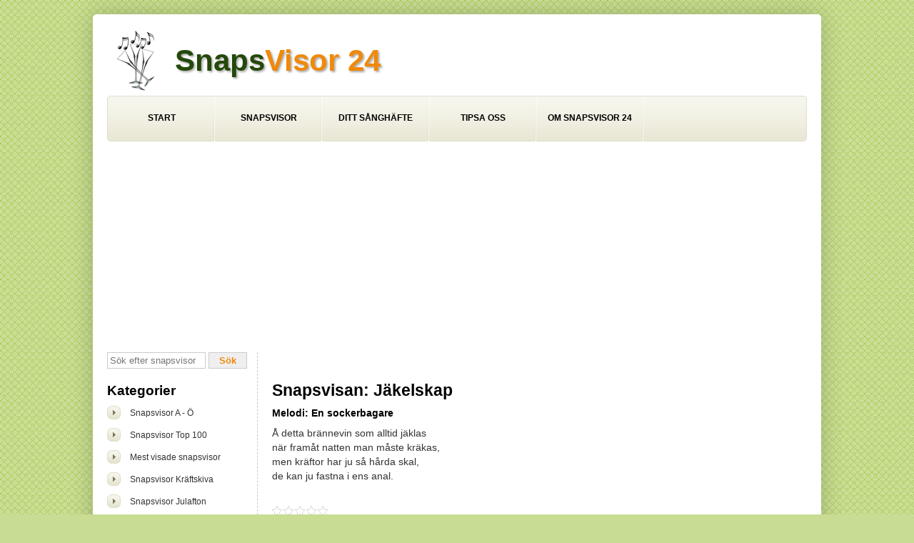

--- FILE ---
content_type: text/html; charset=UTF-8
request_url: https://snapsvisor24.se/jakelskap/
body_size: 6563
content:
<!DOCTYPE html>
<html lang="en-US">
<head>
<meta charset="UTF-8" />
<meta name="viewport" content="width=1020" />

<title>Snapsvisor 24 | Jäkelskap</title>
<link href='http://fonts.googleapis.com/css?family=Open+Sans:400,600,300' rel='stylesheet' type='text/css'>
<link rel="stylesheet" href="https://snapsvisor24.se/wp-content/cache/minify/91c17.css" media="all" />

<link rel="pingback" href="https://snapsvisor24.se/xmlrpc.php" />
<!-- <script type="text/javascript" src="https://snapsvisor24.se/wp-content/themes/snaps/js/jquery.js"></script> -->

<meta name='robots' content='max-image-preview:large' />
	<style>img:is([sizes="auto" i], [sizes^="auto," i]) { contain-intrinsic-size: 3000px 1500px }</style>
	<link rel="alternate" type="application/rss+xml" title="Snapsvisor 24 &raquo; Jäkelskap Comments Feed" href="https://snapsvisor24.se/jakelskap/feed/" />
<script type="text/javascript">
/* <![CDATA[ */
window._wpemojiSettings = {"baseUrl":"https:\/\/s.w.org\/images\/core\/emoji\/16.0.1\/72x72\/","ext":".png","svgUrl":"https:\/\/s.w.org\/images\/core\/emoji\/16.0.1\/svg\/","svgExt":".svg","source":{"concatemoji":"https:\/\/snapsvisor24.se\/wp-includes\/js\/wp-emoji-release.min.js?ver=45f8d69db075b3140abe6091ad59f3e7"}};
/*! This file is auto-generated */
!function(s,n){var o,i,e;function c(e){try{var t={supportTests:e,timestamp:(new Date).valueOf()};sessionStorage.setItem(o,JSON.stringify(t))}catch(e){}}function p(e,t,n){e.clearRect(0,0,e.canvas.width,e.canvas.height),e.fillText(t,0,0);var t=new Uint32Array(e.getImageData(0,0,e.canvas.width,e.canvas.height).data),a=(e.clearRect(0,0,e.canvas.width,e.canvas.height),e.fillText(n,0,0),new Uint32Array(e.getImageData(0,0,e.canvas.width,e.canvas.height).data));return t.every(function(e,t){return e===a[t]})}function u(e,t){e.clearRect(0,0,e.canvas.width,e.canvas.height),e.fillText(t,0,0);for(var n=e.getImageData(16,16,1,1),a=0;a<n.data.length;a++)if(0!==n.data[a])return!1;return!0}function f(e,t,n,a){switch(t){case"flag":return n(e,"\ud83c\udff3\ufe0f\u200d\u26a7\ufe0f","\ud83c\udff3\ufe0f\u200b\u26a7\ufe0f")?!1:!n(e,"\ud83c\udde8\ud83c\uddf6","\ud83c\udde8\u200b\ud83c\uddf6")&&!n(e,"\ud83c\udff4\udb40\udc67\udb40\udc62\udb40\udc65\udb40\udc6e\udb40\udc67\udb40\udc7f","\ud83c\udff4\u200b\udb40\udc67\u200b\udb40\udc62\u200b\udb40\udc65\u200b\udb40\udc6e\u200b\udb40\udc67\u200b\udb40\udc7f");case"emoji":return!a(e,"\ud83e\udedf")}return!1}function g(e,t,n,a){var r="undefined"!=typeof WorkerGlobalScope&&self instanceof WorkerGlobalScope?new OffscreenCanvas(300,150):s.createElement("canvas"),o=r.getContext("2d",{willReadFrequently:!0}),i=(o.textBaseline="top",o.font="600 32px Arial",{});return e.forEach(function(e){i[e]=t(o,e,n,a)}),i}function t(e){var t=s.createElement("script");t.src=e,t.defer=!0,s.head.appendChild(t)}"undefined"!=typeof Promise&&(o="wpEmojiSettingsSupports",i=["flag","emoji"],n.supports={everything:!0,everythingExceptFlag:!0},e=new Promise(function(e){s.addEventListener("DOMContentLoaded",e,{once:!0})}),new Promise(function(t){var n=function(){try{var e=JSON.parse(sessionStorage.getItem(o));if("object"==typeof e&&"number"==typeof e.timestamp&&(new Date).valueOf()<e.timestamp+604800&&"object"==typeof e.supportTests)return e.supportTests}catch(e){}return null}();if(!n){if("undefined"!=typeof Worker&&"undefined"!=typeof OffscreenCanvas&&"undefined"!=typeof URL&&URL.createObjectURL&&"undefined"!=typeof Blob)try{var e="postMessage("+g.toString()+"("+[JSON.stringify(i),f.toString(),p.toString(),u.toString()].join(",")+"));",a=new Blob([e],{type:"text/javascript"}),r=new Worker(URL.createObjectURL(a),{name:"wpTestEmojiSupports"});return void(r.onmessage=function(e){c(n=e.data),r.terminate(),t(n)})}catch(e){}c(n=g(i,f,p,u))}t(n)}).then(function(e){for(var t in e)n.supports[t]=e[t],n.supports.everything=n.supports.everything&&n.supports[t],"flag"!==t&&(n.supports.everythingExceptFlag=n.supports.everythingExceptFlag&&n.supports[t]);n.supports.everythingExceptFlag=n.supports.everythingExceptFlag&&!n.supports.flag,n.DOMReady=!1,n.readyCallback=function(){n.DOMReady=!0}}).then(function(){return e}).then(function(){var e;n.supports.everything||(n.readyCallback(),(e=n.source||{}).concatemoji?t(e.concatemoji):e.wpemoji&&e.twemoji&&(t(e.twemoji),t(e.wpemoji)))}))}((window,document),window._wpemojiSettings);
/* ]]> */
</script>
		
	<style id='wp-emoji-styles-inline-css' type='text/css'>

	img.wp-smiley, img.emoji {
		display: inline !important;
		border: none !important;
		box-shadow: none !important;
		height: 1em !important;
		width: 1em !important;
		margin: 0 0.07em !important;
		vertical-align: -0.1em !important;
		background: none !important;
		padding: 0 !important;
	}
</style>
<link rel="stylesheet" href="https://snapsvisor24.se/wp-content/cache/minify/a5ff7.css" media="all" />

<style id='classic-theme-styles-inline-css' type='text/css'>
/*! This file is auto-generated */
.wp-block-button__link{color:#fff;background-color:#32373c;border-radius:9999px;box-shadow:none;text-decoration:none;padding:calc(.667em + 2px) calc(1.333em + 2px);font-size:1.125em}.wp-block-file__button{background:#32373c;color:#fff;text-decoration:none}
</style>
<style id='global-styles-inline-css' type='text/css'>
:root{--wp--preset--aspect-ratio--square: 1;--wp--preset--aspect-ratio--4-3: 4/3;--wp--preset--aspect-ratio--3-4: 3/4;--wp--preset--aspect-ratio--3-2: 3/2;--wp--preset--aspect-ratio--2-3: 2/3;--wp--preset--aspect-ratio--16-9: 16/9;--wp--preset--aspect-ratio--9-16: 9/16;--wp--preset--color--black: #000000;--wp--preset--color--cyan-bluish-gray: #abb8c3;--wp--preset--color--white: #ffffff;--wp--preset--color--pale-pink: #f78da7;--wp--preset--color--vivid-red: #cf2e2e;--wp--preset--color--luminous-vivid-orange: #ff6900;--wp--preset--color--luminous-vivid-amber: #fcb900;--wp--preset--color--light-green-cyan: #7bdcb5;--wp--preset--color--vivid-green-cyan: #00d084;--wp--preset--color--pale-cyan-blue: #8ed1fc;--wp--preset--color--vivid-cyan-blue: #0693e3;--wp--preset--color--vivid-purple: #9b51e0;--wp--preset--gradient--vivid-cyan-blue-to-vivid-purple: linear-gradient(135deg,rgba(6,147,227,1) 0%,rgb(155,81,224) 100%);--wp--preset--gradient--light-green-cyan-to-vivid-green-cyan: linear-gradient(135deg,rgb(122,220,180) 0%,rgb(0,208,130) 100%);--wp--preset--gradient--luminous-vivid-amber-to-luminous-vivid-orange: linear-gradient(135deg,rgba(252,185,0,1) 0%,rgba(255,105,0,1) 100%);--wp--preset--gradient--luminous-vivid-orange-to-vivid-red: linear-gradient(135deg,rgba(255,105,0,1) 0%,rgb(207,46,46) 100%);--wp--preset--gradient--very-light-gray-to-cyan-bluish-gray: linear-gradient(135deg,rgb(238,238,238) 0%,rgb(169,184,195) 100%);--wp--preset--gradient--cool-to-warm-spectrum: linear-gradient(135deg,rgb(74,234,220) 0%,rgb(151,120,209) 20%,rgb(207,42,186) 40%,rgb(238,44,130) 60%,rgb(251,105,98) 80%,rgb(254,248,76) 100%);--wp--preset--gradient--blush-light-purple: linear-gradient(135deg,rgb(255,206,236) 0%,rgb(152,150,240) 100%);--wp--preset--gradient--blush-bordeaux: linear-gradient(135deg,rgb(254,205,165) 0%,rgb(254,45,45) 50%,rgb(107,0,62) 100%);--wp--preset--gradient--luminous-dusk: linear-gradient(135deg,rgb(255,203,112) 0%,rgb(199,81,192) 50%,rgb(65,88,208) 100%);--wp--preset--gradient--pale-ocean: linear-gradient(135deg,rgb(255,245,203) 0%,rgb(182,227,212) 50%,rgb(51,167,181) 100%);--wp--preset--gradient--electric-grass: linear-gradient(135deg,rgb(202,248,128) 0%,rgb(113,206,126) 100%);--wp--preset--gradient--midnight: linear-gradient(135deg,rgb(2,3,129) 0%,rgb(40,116,252) 100%);--wp--preset--font-size--small: 13px;--wp--preset--font-size--medium: 20px;--wp--preset--font-size--large: 36px;--wp--preset--font-size--x-large: 42px;--wp--preset--spacing--20: 0.44rem;--wp--preset--spacing--30: 0.67rem;--wp--preset--spacing--40: 1rem;--wp--preset--spacing--50: 1.5rem;--wp--preset--spacing--60: 2.25rem;--wp--preset--spacing--70: 3.38rem;--wp--preset--spacing--80: 5.06rem;--wp--preset--shadow--natural: 6px 6px 9px rgba(0, 0, 0, 0.2);--wp--preset--shadow--deep: 12px 12px 50px rgba(0, 0, 0, 0.4);--wp--preset--shadow--sharp: 6px 6px 0px rgba(0, 0, 0, 0.2);--wp--preset--shadow--outlined: 6px 6px 0px -3px rgba(255, 255, 255, 1), 6px 6px rgba(0, 0, 0, 1);--wp--preset--shadow--crisp: 6px 6px 0px rgba(0, 0, 0, 1);}:where(.is-layout-flex){gap: 0.5em;}:where(.is-layout-grid){gap: 0.5em;}body .is-layout-flex{display: flex;}.is-layout-flex{flex-wrap: wrap;align-items: center;}.is-layout-flex > :is(*, div){margin: 0;}body .is-layout-grid{display: grid;}.is-layout-grid > :is(*, div){margin: 0;}:where(.wp-block-columns.is-layout-flex){gap: 2em;}:where(.wp-block-columns.is-layout-grid){gap: 2em;}:where(.wp-block-post-template.is-layout-flex){gap: 1.25em;}:where(.wp-block-post-template.is-layout-grid){gap: 1.25em;}.has-black-color{color: var(--wp--preset--color--black) !important;}.has-cyan-bluish-gray-color{color: var(--wp--preset--color--cyan-bluish-gray) !important;}.has-white-color{color: var(--wp--preset--color--white) !important;}.has-pale-pink-color{color: var(--wp--preset--color--pale-pink) !important;}.has-vivid-red-color{color: var(--wp--preset--color--vivid-red) !important;}.has-luminous-vivid-orange-color{color: var(--wp--preset--color--luminous-vivid-orange) !important;}.has-luminous-vivid-amber-color{color: var(--wp--preset--color--luminous-vivid-amber) !important;}.has-light-green-cyan-color{color: var(--wp--preset--color--light-green-cyan) !important;}.has-vivid-green-cyan-color{color: var(--wp--preset--color--vivid-green-cyan) !important;}.has-pale-cyan-blue-color{color: var(--wp--preset--color--pale-cyan-blue) !important;}.has-vivid-cyan-blue-color{color: var(--wp--preset--color--vivid-cyan-blue) !important;}.has-vivid-purple-color{color: var(--wp--preset--color--vivid-purple) !important;}.has-black-background-color{background-color: var(--wp--preset--color--black) !important;}.has-cyan-bluish-gray-background-color{background-color: var(--wp--preset--color--cyan-bluish-gray) !important;}.has-white-background-color{background-color: var(--wp--preset--color--white) !important;}.has-pale-pink-background-color{background-color: var(--wp--preset--color--pale-pink) !important;}.has-vivid-red-background-color{background-color: var(--wp--preset--color--vivid-red) !important;}.has-luminous-vivid-orange-background-color{background-color: var(--wp--preset--color--luminous-vivid-orange) !important;}.has-luminous-vivid-amber-background-color{background-color: var(--wp--preset--color--luminous-vivid-amber) !important;}.has-light-green-cyan-background-color{background-color: var(--wp--preset--color--light-green-cyan) !important;}.has-vivid-green-cyan-background-color{background-color: var(--wp--preset--color--vivid-green-cyan) !important;}.has-pale-cyan-blue-background-color{background-color: var(--wp--preset--color--pale-cyan-blue) !important;}.has-vivid-cyan-blue-background-color{background-color: var(--wp--preset--color--vivid-cyan-blue) !important;}.has-vivid-purple-background-color{background-color: var(--wp--preset--color--vivid-purple) !important;}.has-black-border-color{border-color: var(--wp--preset--color--black) !important;}.has-cyan-bluish-gray-border-color{border-color: var(--wp--preset--color--cyan-bluish-gray) !important;}.has-white-border-color{border-color: var(--wp--preset--color--white) !important;}.has-pale-pink-border-color{border-color: var(--wp--preset--color--pale-pink) !important;}.has-vivid-red-border-color{border-color: var(--wp--preset--color--vivid-red) !important;}.has-luminous-vivid-orange-border-color{border-color: var(--wp--preset--color--luminous-vivid-orange) !important;}.has-luminous-vivid-amber-border-color{border-color: var(--wp--preset--color--luminous-vivid-amber) !important;}.has-light-green-cyan-border-color{border-color: var(--wp--preset--color--light-green-cyan) !important;}.has-vivid-green-cyan-border-color{border-color: var(--wp--preset--color--vivid-green-cyan) !important;}.has-pale-cyan-blue-border-color{border-color: var(--wp--preset--color--pale-cyan-blue) !important;}.has-vivid-cyan-blue-border-color{border-color: var(--wp--preset--color--vivid-cyan-blue) !important;}.has-vivid-purple-border-color{border-color: var(--wp--preset--color--vivid-purple) !important;}.has-vivid-cyan-blue-to-vivid-purple-gradient-background{background: var(--wp--preset--gradient--vivid-cyan-blue-to-vivid-purple) !important;}.has-light-green-cyan-to-vivid-green-cyan-gradient-background{background: var(--wp--preset--gradient--light-green-cyan-to-vivid-green-cyan) !important;}.has-luminous-vivid-amber-to-luminous-vivid-orange-gradient-background{background: var(--wp--preset--gradient--luminous-vivid-amber-to-luminous-vivid-orange) !important;}.has-luminous-vivid-orange-to-vivid-red-gradient-background{background: var(--wp--preset--gradient--luminous-vivid-orange-to-vivid-red) !important;}.has-very-light-gray-to-cyan-bluish-gray-gradient-background{background: var(--wp--preset--gradient--very-light-gray-to-cyan-bluish-gray) !important;}.has-cool-to-warm-spectrum-gradient-background{background: var(--wp--preset--gradient--cool-to-warm-spectrum) !important;}.has-blush-light-purple-gradient-background{background: var(--wp--preset--gradient--blush-light-purple) !important;}.has-blush-bordeaux-gradient-background{background: var(--wp--preset--gradient--blush-bordeaux) !important;}.has-luminous-dusk-gradient-background{background: var(--wp--preset--gradient--luminous-dusk) !important;}.has-pale-ocean-gradient-background{background: var(--wp--preset--gradient--pale-ocean) !important;}.has-electric-grass-gradient-background{background: var(--wp--preset--gradient--electric-grass) !important;}.has-midnight-gradient-background{background: var(--wp--preset--gradient--midnight) !important;}.has-small-font-size{font-size: var(--wp--preset--font-size--small) !important;}.has-medium-font-size{font-size: var(--wp--preset--font-size--medium) !important;}.has-large-font-size{font-size: var(--wp--preset--font-size--large) !important;}.has-x-large-font-size{font-size: var(--wp--preset--font-size--x-large) !important;}
:where(.wp-block-post-template.is-layout-flex){gap: 1.25em;}:where(.wp-block-post-template.is-layout-grid){gap: 1.25em;}
:where(.wp-block-columns.is-layout-flex){gap: 2em;}:where(.wp-block-columns.is-layout-grid){gap: 2em;}
:root :where(.wp-block-pullquote){font-size: 1.5em;line-height: 1.6;}
</style>
<link rel="stylesheet" href="https://snapsvisor24.se/wp-content/cache/minify/a43e2.css" media="all" />



<link rel="https://api.w.org/" href="https://snapsvisor24.se/wp-json/" /><link rel="alternate" title="JSON" type="application/json" href="https://snapsvisor24.se/wp-json/wp/v2/posts/2040" /><link rel="EditURI" type="application/rsd+xml" title="RSD" href="https://snapsvisor24.se/xmlrpc.php?rsd" />

<link rel="canonical" href="https://snapsvisor24.se/jakelskap/" />
<link rel='shortlink' href='https://snapsvisor24.se/?p=2040' />
<link rel="alternate" title="oEmbed (JSON)" type="application/json+oembed" href="https://snapsvisor24.se/wp-json/oembed/1.0/embed?url=https%3A%2F%2Fsnapsvisor24.se%2Fjakelskap%2F" />
<link rel="alternate" title="oEmbed (XML)" type="text/xml+oembed" href="https://snapsvisor24.se/wp-json/oembed/1.0/embed?url=https%3A%2F%2Fsnapsvisor24.se%2Fjakelskap%2F&#038;format=xml" />
<script src="https://snapsvisor24.se/wp-content/cache/minify/818c0.js"></script>


<!-- WordPress Most Popular --><script type="text/javascript">/* <![CDATA[ */ jQuery.post("https://snapsvisor24.se/wp-admin/admin-ajax.php", { action: "wmp_update", id: 2040, token: "884cc5588a" }); /* ]]> */</script><!-- /WordPress Most Popular --><style type="text/css">.recentcomments a{display:inline !important;padding:0 !important;margin:0 !important;}</style>
<script>
  (function(i,s,o,g,r,a,m){i['GoogleAnalyticsObject']=r;i[r]=i[r]||function(){
  (i[r].q=i[r].q||[]).push(arguments)},i[r].l=1*new Date();a=s.createElement(o),
  m=s.getElementsByTagName(o)[0];a.async=1;a.src=g;m.parentNode.insertBefore(a,m)
  })(window,document,'script','//www.google-analytics.com/analytics.js','ga');

  ga('create', 'UA-60931-15', 'auto');
  ga('send', 'pageview');

</script>
</head>
<body>
		<div id="main-wrapper">
		<h1 id="main-header"><a href="https://snapsvisor24.se" title="Till startsidan för Snapsvisor 24"><span class="orange">Snaps</span><span class="green">Visor 24</span></a></h1>
		<div class="menu-main-menu-container"><ul id="menu-main-menu" class="menu"><li id="menu-item-13" class="menu-item menu-item-type-post_type menu-item-object-page menu-item-home menu-item-13"><a href="https://snapsvisor24.se/">Start</a></li>
<li id="menu-item-31" class="menu-item menu-item-type-taxonomy menu-item-object-category current-post-ancestor current-menu-parent current-post-parent menu-item-31"><a href="https://snapsvisor24.se/snapsvisa/snapsvisor/">Snapsvisor</a></li>
<li id="menu-item-57" class="menu-item menu-item-type-post_type menu-item-object-page menu-item-57"><a href="https://snapsvisor24.se/ditt-sanghafte/">Ditt Sånghäfte</a></li>
<li id="menu-item-48" class="menu-item menu-item-type-post_type menu-item-object-page menu-item-48"><a href="https://snapsvisor24.se/tipsa-oss/">Tipsa Oss</a></li>
<li id="menu-item-11" class="menu-item menu-item-type-post_type menu-item-object-page menu-item-11"><a href="https://snapsvisor24.se/om-snapsvisor-24/">Om Snapsvisor 24</a></li>
</ul></div>
	<div class="googleads">

<script async src="//pagead2.googlesyndication.com/pagead/js/adsbygoogle.js"></script>
<!-- snapsvisor responsive -->
<ins class="adsbygoogle"
     style="display:block"
     data-ad-client="ca-pub-3080183977915488"
     data-ad-slot="1463675446"
     data-ad-format="rectangle"></ins>
<script>
(adsbygoogle = window.adsbygoogle || []).push({});
</script>










	</div>


	

	<!-- Om det är startsidan lägg till widgetsar -->



	














	<!-- Om det är en kategori... Visa meny och vissa widgets -->





	




	<!-- Om det är en singel sida bara en snapsvisa -->

	
		<div id="left-sidebar">

			<form role="search" method="get" id="searchform" action="https://snapsvisor24.se/">
    <div>
        <input type="text" value="" name="s" id="s" placeholder="Sök efter snapsvisor"/>
        <input type="submit" id="searchsubmit" value="Sök" />
    </div>
</form>
<h4>Kategorier</h4>

<ul class="lists">

	<li><a title="Lista snapsvisor A till Ö" href="http://snapsvisor24.se/snapsvisa/snapsvisor/">Snapsvisor A - Ö</a></li>

	<li><a title="Lista snapsvisor top 100" href="http://snapsvisor24.se/top100/">Snapsvisor Top 100</a></li>

	<li><a title="Lista de mest besökta snapsvisorna" href="http://snapsvisor24.se/mest-visade/">Mest visade snapsvisor</a></li>

	<li><a title="Snapsvisor till kräftorna" href="http://snapsvisor24.se/snapsvisa/kraftskiva/">Snapsvisor Kräftskiva</a></li>

	<li><a title="Snapsvisor till julafton" href="http://snapsvisor24.se/snapsvisa/julafton/">Snapsvisor Julafton</a></li>

	<li><a title="Snapsvisor till midsommar" href="http://snapsvisor24.se/snapsvisa/midsommar/">Snapsvisor Midsommar</a></li>
</ul>

<div class="widgets"><h5 class="widgettitle">Top 10 Visade Snapsvisor</h5><ul class="wp-most-popular">
			<li class="post-437posttype-poststatus-publishformat-standardhentrycategory-snapsvisor">
				<a href="https://snapsvisor24.se/feta-fransyskor/" title="Feta fransyskor">
					Feta fransyskor
				(25260)</a>
			</li>
		
			<li class="post-1879posttype-poststatus-publishformat-standardhentrycategory-snapsvisor">
				<a href="https://snapsvisor24.se/bamses-festvisa/" title="Bamses festvisa">
					Bamses festvisa
				(21708)</a>
			</li>
		
			<li class="post-800posttype-poststatus-publishformat-standardhentrycategory-snapsvisor">
				<a href="https://snapsvisor24.se/jag-var-full-en-gang/" title="Jag var full en gång">
					Jag var full en gång
				(18062)</a>
			</li>
		
			<li class="post-1575posttype-poststatus-publishformat-standardhentrycategory-snapsvisor">
				<a href="https://snapsvisor24.se/svara-ord/" title="Svåra ord">
					Svåra ord
				(15346)</a>
			</li>
		
			<li class="post-867posttype-poststatus-publishformat-standardhentrycategory-snapsvisor">
				<a href="https://snapsvisor24.se/katten-den-har-fyra-ben/" title="Katten den har fyra ben">
					Katten den har fyra ben
				(13983)</a>
			</li>
		
			<li class="post-360posttype-poststatus-publishformat-standardhentrycategory-snapsvisor">
				<a href="https://snapsvisor24.se/ekorrn-satt-i-tallen/" title="Ekorrn satt i tallen">
					Ekorrn satt i tallen
				(13830)</a>
			</li>
		
			<li class="post-268posttype-poststatus-publishformat-standardhentrycategory-snapsvisor">
				<a href="https://snapsvisor24.se/de-som-ar-nyktra/" title="De som är nyktra">
					De som är nyktra
				(13565)</a>
			</li>
		
			<li class="post-407posttype-poststatus-publishformat-standardhentrycategory-snapsvisor">
				<a href="https://snapsvisor24.se/en-varmlandspojk/" title="En värmlandspojk">
					En värmlandspojk
				(13077)</a>
			</li>
		
			<li class="post-618posttype-poststatus-publishformat-standardhentrycategory-snapsvisor">
				<a href="https://snapsvisor24.se/hej-bonna-pojkar/" title="Hej bonna pojkar">
					Hej bonna pojkar
				(12129)</a>
			</li>
		
			<li class="post-1427posttype-poststatus-publishformat-standardhentrycategory-snapsvisor">
				<a href="https://snapsvisor24.se/siffervisan/" title="Siffervisan">
					Siffervisan
				(12113)</a>
			</li>
		</ul></div>
		</div>

		<div id="main-single">



			<div class="ad-wide">			<div class="textwidget"></div>
		</div>


			
					


					<h3>Snapsvisan: Jäkelskap</h3>



					<h5>Melodi: En sockerbagare</h5>

					<p>Å detta brännevin som alltid jäklas<br />
när framåt natten man måste kräkas,<br />
men kräftor har ju så hårda skal,<br />
de kan ju fastna i ens anal.</p>


<div class="kk-star-ratings kksr-auto kksr-align-left kksr-valign-bottom"
    data-payload='{&quot;align&quot;:&quot;left&quot;,&quot;id&quot;:&quot;2040&quot;,&quot;slug&quot;:&quot;default&quot;,&quot;valign&quot;:&quot;bottom&quot;,&quot;ignore&quot;:&quot;&quot;,&quot;reference&quot;:&quot;auto&quot;,&quot;class&quot;:&quot;&quot;,&quot;count&quot;:&quot;0&quot;,&quot;legendonly&quot;:&quot;&quot;,&quot;readonly&quot;:&quot;&quot;,&quot;score&quot;:&quot;0&quot;,&quot;starsonly&quot;:&quot;&quot;,&quot;best&quot;:&quot;5&quot;,&quot;gap&quot;:&quot;2&quot;,&quot;greet&quot;:&quot;&quot;,&quot;legend&quot;:&quot;0\/5 - (0 röster)&quot;,&quot;size&quot;:&quot;14&quot;,&quot;title&quot;:&quot;Jäkelskap&quot;,&quot;width&quot;:&quot;0&quot;,&quot;_legend&quot;:&quot;{score}\/{best} - ({count} röster)&quot;,&quot;font_factor&quot;:&quot;1.25&quot;}'>
            
<div class="kksr-stars">
    
<div class="kksr-stars-inactive">
            <div class="kksr-star" data-star="1" style="padding-right: 2px">
            

<div class="kksr-icon" style="width: 14px; height: 14px;"></div>
        </div>
            <div class="kksr-star" data-star="2" style="padding-right: 2px">
            

<div class="kksr-icon" style="width: 14px; height: 14px;"></div>
        </div>
            <div class="kksr-star" data-star="3" style="padding-right: 2px">
            

<div class="kksr-icon" style="width: 14px; height: 14px;"></div>
        </div>
            <div class="kksr-star" data-star="4" style="padding-right: 2px">
            

<div class="kksr-icon" style="width: 14px; height: 14px;"></div>
        </div>
            <div class="kksr-star" data-star="5" style="padding-right: 2px">
            

<div class="kksr-icon" style="width: 14px; height: 14px;"></div>
        </div>
    </div>
    
<div class="kksr-stars-active" style="width: 0px;">
            <div class="kksr-star" style="padding-right: 2px">
            

<div class="kksr-icon" style="width: 14px; height: 14px;"></div>
        </div>
            <div class="kksr-star" style="padding-right: 2px">
            

<div class="kksr-icon" style="width: 14px; height: 14px;"></div>
        </div>
            <div class="kksr-star" style="padding-right: 2px">
            

<div class="kksr-icon" style="width: 14px; height: 14px;"></div>
        </div>
            <div class="kksr-star" style="padding-right: 2px">
            

<div class="kksr-icon" style="width: 14px; height: 14px;"></div>
        </div>
            <div class="kksr-star" style="padding-right: 2px">
            

<div class="kksr-icon" style="width: 14px; height: 14px;"></div>
        </div>
    </div>
</div>
                

<div class="kksr-legend" style="font-size: 11.2px;">
            <span class="kksr-muted"></span>
    </div>
    </div>

					<a class="addsong" title="Lägg till snapsvisan i ditt sånghäfte" href="http://snapsvisor24.se/ditt-sanghafte/?addsong=2040">&raquo; Lägg till denna snapsvisa i sånghäftet</a><br clear="both">


<script async src="//pagead2.googlesyndication.com/pagead/js/adsbygoogle.js"></script>
<!-- snapsvisor responsive -->
<ins class="adsbygoogle"
     style="display:block"
     data-ad-client="ca-pub-3080183977915488"
     data-ad-slot="1463675446"
     data-ad-format="rectangle"></ins>
<script>
(adsbygoogle = window.adsbygoogle || []).push({});
</script>



				<div class="clear"></div>

				
				
			</div>

		

		<div class="clear"></div>

	


	
		<div id="footer-wrapper">
			<p>Copyright &copy; Snapsvisor 24</p>
		</div>
	</div>
	<script type="speculationrules">
{"prefetch":[{"source":"document","where":{"and":[{"href_matches":"\/*"},{"not":{"href_matches":["\/wp-*.php","\/wp-admin\/*","\/wp-content\/uploads\/*","\/wp-content\/*","\/wp-content\/plugins\/*","\/wp-content\/themes\/snaps\/*","\/*\\?(.+)"]}},{"not":{"selector_matches":"a[rel~=\"nofollow\"]"}},{"not":{"selector_matches":".no-prefetch, .no-prefetch a"}}]},"eagerness":"conservative"}]}
</script>
<script type="text/javascript" id="kk-star-ratings-js-extra">
/* <![CDATA[ */
var kk_star_ratings = {"action":"kk-star-ratings","endpoint":"https:\/\/snapsvisor24.se\/wp-admin\/admin-ajax.php","nonce":"154c875f04"};
/* ]]> */
</script>
<script src="https://snapsvisor24.se/wp-content/cache/minify/e0eff.js"></script>

</body>
</html>
<!--
Performance optimized by W3 Total Cache. Learn more: https://www.boldgrid.com/w3-total-cache/?utm_source=w3tc&utm_medium=footer_comment&utm_campaign=free_plugin

Page Caching using Disk: Enhanced (SSL caching disabled) 
Minified using Disk

Served from: snapsvisor24.se @ 2026-01-23 05:13:04 by W3 Total Cache
-->

--- FILE ---
content_type: text/html; charset=utf-8
request_url: https://www.google.com/recaptcha/api2/aframe
body_size: 265
content:
<!DOCTYPE HTML><html><head><meta http-equiv="content-type" content="text/html; charset=UTF-8"></head><body><script nonce="v9DhUNu06K8J1us0-so2Nw">/** Anti-fraud and anti-abuse applications only. See google.com/recaptcha */ try{var clients={'sodar':'https://pagead2.googlesyndication.com/pagead/sodar?'};window.addEventListener("message",function(a){try{if(a.source===window.parent){var b=JSON.parse(a.data);var c=clients[b['id']];if(c){var d=document.createElement('img');d.src=c+b['params']+'&rc='+(localStorage.getItem("rc::a")?sessionStorage.getItem("rc::b"):"");window.document.body.appendChild(d);sessionStorage.setItem("rc::e",parseInt(sessionStorage.getItem("rc::e")||0)+1);localStorage.setItem("rc::h",'1769145186501');}}}catch(b){}});window.parent.postMessage("_grecaptcha_ready", "*");}catch(b){}</script></body></html>

--- FILE ---
content_type: text/css
request_url: https://snapsvisor24.se/wp-content/cache/minify/91c17.css
body_size: 1377
content:
*{padding:0px;margin:0px;border:none}body{background-color:#c8dc94;background-image:url("/wp-content/themes/snaps/imgs/bg-body.gif");font-family:Arial,Helvetica,sans-serif}h2{font-family:'Open Sans',sans-serif;color:#000;font-size:28px;font-weight:300;margin-bottom:10px}h3{font-family:'Open Sans',sans-serif;color:#000;font-size:23px;margin-bottom:10px}h4{font-family:'Open Sans',sans-serif;color:#000;font-size:19px;margin-bottom:10px}h5{font-family:'Open Sans',sans-serif;color:#000;font-size:14px;margin-bottom:10px}p{font-family:Arial,Helvetica,sans-serif;font-size:14px;color:#333;line-height:20px;margin-bottom:8px}#main-wrapper{background-color:#fff;box-shadow:0 0px 32px rgba(0,0,0,0.22);border-radius:5px;width:980px;margin:20px
auto;padding:20px}#left-sidebar{width:200px;padding-right:10px;margin-right:10px;border-right:1px dashed #ccc;float:left}#main{position:relative;width:526px;float:left;padding-left:10px}#main-single{position:relative;width:730px;float:left;padding-left:10px}#right-sidebar{width:200px;padding-left:10px;margin-left:10px;border-left:1px dashed #ccc;float:left}#main-header
a{display:inline-block;font-size:42px;font-family:"Segoe Print",Verdana,Arial,Helvetica,Sans-serif;text-shadow:2px 2px 3px #aaa;padding-left:25px;text-decoration:none}#main-header{padding-left:70px;background:url(/wp-content/themes/snaps/imgs/snapsvisor.png);background-repeat:no-repeat;height:89px;line-height:89px}.menu-main-menu-container{position:relative;display:block;padding:0px;z-index:2;height:63px;background:url(/wp-content/themes/snaps/imgs/bg-menu.gif) 0 bottom repeat-x #f7f6ee;border-top:1px solid #dfdecc;border-left:1px solid #dfdecc;border-right:1px solid #dfdecc;border-radius:5px 5px 5px 5px;margin-top:5px;margin-bottom:10px;text-transform:uppercase}.menu-main-menu-container ul
li{background:url(/wp-content/themes/snaps/imgs/menu-separator.gif) 100% 0px repeat-y;padding:0
2px 0 0px;display:block;float:left;text-align:center;position:relative;width:150px;margin:0;padding:0;height:63px}.menu-main-menu-container ul li
a{display:block;font-weight:bold;text-decoration:none;padding:23px
0px 23px 0px;color:#000;font-size:12px}.menu-main-menu-container ul li a:hover{color:#fff;background-color:#f08a0a}.menu-main-menu-container ul li.current_page_item
a{color:#fff;background-color:#f08a0a}.widgets ul li, .lists
li{vertical-align:top;list-style-type:none;font-size:12px;line-height:20px;color:#333;background:url(/wp-content/themes/snaps/imgs/list-marker.png) 0 0px no-repeat;padding:0
0 0 32px;margin:0
0 11px 0}.widgets ul li a, .lists li
a{color:#333;text-decoration:none;line-height:20px;text-decoration:none}.widgets ul li a:hover, .lists li a:hover{text-decoration:underline}#searchform
input#s{padding:3px;border:1px
solid #ccc;width:130px}#searchform
input#searchsubmit{width:54px;border:1px
solid #ccc;font-weight:bold;color:#f08a0a;padding:3px}#searchform{margin-bottom:20px}.result-table{width:100%}.result-table td, .result-table
th{text-align:left;padding:4px;font-family:Arial,Helvetica,sans-serif;font-size:14px;color:#333}.result-table td
a{color:#333;text-decoration:none}.result-table td a:hover{color:#444;text-decoration:underline}.result-table
th{color:#333}.result-table tr:nth-child(even){background-color:#eee}.pagination{clear:both;padding:20px
0;position:relative;font-size:11px;line-height:13px}.pagination span, .pagination
a{display:block;float:left;margin:2px
2px 2px 0;padding:6px
9px 5px 9px;text-decoration:none;width:auto;color:#333;background:#eee}.pagination a:hover{background:#ccc}.pagination
.current{padding:6px
9px 5px 9px;background:#f08a0a;color:#fff}.green{color:#f0890a}.orange{color:#24490a}.clear{clear:both}#first-page-widget{padding-top:20px;margin-top:20px;border-top:1px dotted #ccc}#footer-wrapper{padding-top:10px;margin-top:30px;border-top:1px dotted #ccc}#footer-wrapper
p{font-style:italic}.divider-3{width:284px;padding:10px;border:1px
solid #ccc;border-radius:5px;float:left;margin-right:21px}.divider-3.nomargin{margin-right:0px}.ad-wide{padding-top:20px;padding-bottom:20px;text-align:center}.ad-wide-notop{padding-top:0px;padding-bottom:20px;text-align:center}.add-high{text-align:center}#cntctfrm_contact_form{width:500px}#cntctfrm_contact_form input[type=text],  #cntctfrm_contact_form
textarea{padding:3px;border:1px
solid #ccc;width:130px;margin-bottom:10px}#cntctfrm_contact_form
label{font-family:Arial,Helvetica,sans-serif;font-size:14px;color:#333;line-height:20px;margin-bottom:8px;font-weight:bold}#cntctfrm_contact_form input[type=submit]{border:1px
solid #ccc;font-weight:bold;color:#f08a0a;padding:3px}.song-div .kk-star-ratings{display:none}.song-div{margin-top:10px;padding-top:10px;border-top:1px solid #ccc;text-align:left;max-width:610px;margin:auto}.addsong{font-family:Arial,Helvetica,sans-serif;font-size:14px;color:#333;line-height:20px;margin-bottom:8px;float:right;text-decoration:none}.addsong:hover{text-decoration:underline}.print{font-family:Arial,Helvetica,sans-serif;font-size:14px;color:#333;line-height:20px;margin-bottom:8px;font-weight:bold;text-decoration:none}.center{text-align:center}.googleads{padding-bottom:5px;text-align:center}.alignnone{margin:5px
20px 20px 0}.aligncenter,div.aligncenter{display:block;margin:5px
auto 5px auto}.alignright{float:right;margin:5px
0 20px 20px}.alignleft{float:left;margin:5px
20px 20px 0}.aligncenter{display:block;margin:5px
auto 5px auto}a
img.alignright{float:right;margin:5px
0 20px 20px}a
img.alignnone{margin:5px
20px 20px 0}a
img.alignleft{float:left;margin:5px
20px 20px 0}a
img.aligncenter{display:block;margin-left:auto;margin-right:auto}.wp-caption{background:#fff;border:1px
solid #f0f0f0;max-width:96%;padding:5px
3px 10px;text-align:center}.wp-caption.alignnone{margin:5px
20px 20px 0}.wp-caption.alignleft{margin:5px
20px 20px 0}.wp-caption.alignright{margin:5px
0 20px 20px}.wp-caption
img{border:0
none;height:auto;margin:0;max-width:98.5%;padding:0;width:auto}.wp-caption p.wp-caption-text{font-size:11px;line-height:17px;margin:0;padding:0
4px 5px}

--- FILE ---
content_type: text/css
request_url: https://snapsvisor24.se/wp-content/cache/minify/a43e2.css
body_size: 1680
content:
.cntctfrm_contact_form
*{text-align:left !important;line-height:normal !important}.rtl .cntctfrm_contact_form
*{text-align:right !important}.cntctfrm_contact_form
.cntctfrm_contact_submit{text-align:center !important}.cntctfrm_contact_form p,
.widget .cntctfrm_contact_form
p{margin:0
!important}.cntctfrm_contact_form .cptch_block label + br,
.cntctfrm_contact_form .cptch_block span + br,
.cntctfrm_contact_form .cptchpr_block label + br,
.cntctfrm_contact_form .cptchpr_block span+br{display:block !important}.cntctfrm_contact_form .cptch_block br,
.cntctfrm_contact_form .cptchpr_block
br{display:none}.cntctfrm_input_captcha .cptch_block ~ .gglcptch,
.cntctfrm_input_captcha .cptchpls_block ~ .gglcptch,
.cntctfrm_input_captcha .cptchpr_block ~ .gglcptch,
.cntctfrm_input_captcha .cptch_block ~ .gglcptchpr,
.cntctfrm_input_captcha .cptchpls_block ~ .gglcptchpr,
.cntctfrm_input_captcha .cptchpr_block ~ .gglcptchpr,
.cntctfrm_input_captcha .cptch_wrap ~ .gglcptch,
.cntctfrm_input_captcha .cptchpls_wrap ~ .gglcptch,
.cntctfrm_input_captcha .cptchpr_wrap ~ .gglcptch,
.cntctfrm_input_captcha .cptch_wrap ~ .gglcptchpr,
.cntctfrm_input_captcha .cptchpls_wrap ~ .gglcptchpr,
.cntctfrm_input_captcha .cptchpr_wrap~.gglcptchpr{padding:20px
0 0}.cntctfrm_contact_form .gglcptch
#recaptcha_widget_div{width:320px !important}.cntctfrm_label,.cntctfrm_input,.cntctfrm_select,.cntctfrm_checkbox{box-sizing:border-box;width:100%}.cntctfrm_input.cntctfrm_input_submit{max-width:100%}.cntctfrm_contact_form input[type="text"],
.cntctfrm_contact_form input[type="file"],
.cntctfrm_contact_form input[type="email"],
.cntctfrm_contact_form select,
.cntctfrm_contact_form textarea,
.widget .cntctfrm_contact_form input[type="text"],
.widget .cntctfrm_contact_form input[type="file"],
.widget .cntctfrm_contact_form input[type="email"],
.widget .cntctfrm_contact_form select,
.widget .cntctfrm_contact_form
textarea{width:100%;margin:0
!important;box-sizing:border-box}.cntctfrm_contact_form.cntctfrm_width_default input[type="text"],
.cntctfrm_contact_form.cntctfrm_width_default input[type="file"],
.cntctfrm_contact_form.cntctfrm_width_default input[type="email"],
.cntctfrm_contact_form.cntctfrm_width_default select,
.cntctfrm_contact_form.cntctfrm_width_default textarea,
.widget .cntctfrm_contact_form.cntctfrm_width_default input[type="text"],
.widget .cntctfrm_contact_form.cntctfrm_width_default input[type="file"],
.widget .cntctfrm_contact_form.cntctfrm_width_default input[type="email"],
.widget .cntctfrm_contact_form.cntctfrm_width_default select,
.widget .cntctfrm_contact_form.cntctfrm_width_default
textarea{max-width:320px}.cntctfrm_contact_form input[type="checkbox"],
.cntctfrm_contact_form input[type="radio"]
.cntctfrm_contact_form input[type="submit"],
.widget .cntctfrm_contact_form input[type="checkbox"],
.widget .cntctfrm_contact_form input[type="radio"],
.widget .cntctfrm_contact_form input[type="submit"]{margin:0}.cntctfrm_contact_attachment_extensions{font-size:10px !important}.cntctfrm_contact_form
input.cntctfrm_contact_submit{cursor:pointer !important;text-align:center !important;margin-bottom:10px !important}.cntctfrm_label:first-child{padding:0}.cntctfrm_label,.cntctfrm_checkbox{padding:5px
0 0}.cntctfrm_input,.cntctfrm_select,.cntctfrm_checkbox{position:relative}.cntctfrm_error_text{margin:5px
0;color:red;text-align:left}#cntctfrm_contact_attachment{margin-bottom:0}.cntctfrm_contact_form
div{clear:both}.cntctfrm_one_column.cntctfrm_width_default{max-width:320px;width:100%}.cntctfrm_one_column.cntctfrm_width_custom{max-width:100%;width:100%}.cntctfrm_two_columns.cntctfrm_width_default{max-width:650px;width:100%}.cntctfrm_two_columns.cntctfrm_width_custom
.cntctfrm_column{max-width:49%}.cntctfrm_one_column.cntctfrm_width_custom
.cntctfrm_column{max-width:100%}.cntctfrm_column{position:relative;min-height:1px;width:100%;padding:0;margin:0;clear:none !important}.cntctfrm_ltr
.cntctfrm_column{float:left;width:49%}.cntctfrm_rtl
.cntctfrm_column{float:right;width:49%}.cntctfrm_ltr.cntctfrm_two_columns.cntctfrm_width_default #cntctfrm_first_column,
.cntctfrm_ltr.cntctfrm_two_columns.cntctfrm_width_default
#cntctfrm_submit_first_column{margin:0
10px 0 0}.cntctfrm_two_columns.cntctfrm_rtl.cntctfrm_width_default #cntctfrm_first_column,
.cntctfrm_two_columns.cntctfrm_rtl.cntctfrm_width_default
#cntctfrm_submit_first_column{margin:0
0 0 10px}.cntctfrm_ltr.cntctfrm_two_columns.cntctfrm_width_custom #cntctfrm_first_column,
.cntctfrm_ltr.cntctfrm_two_columns.cntctfrm_width_custom
#cntctfrm_submit_first_column{margin:0
2% 0 0}.cntctfrm_rtl.cntctfrm_two_columns.cntctfrm_width_custom #cntctfrm_first_column,
.cntctfrm_rtl.cntctfrm_two_columns.cntctfrm_width_custom
#cntctfrm_submit_first_column{margin:0
0 0 10px}.cntctfrm_field_wrap{margin:0
0 5px}.cntctfrm_contact_form label,
.cntctfrm_contact_form
.cntctfrm_contact_submit{display:inline}.cntctfrm_contact_form
.cptch_input{max-width:100% !important}.cntctfrm_field_esign_wrap{position:relative}div[id^='cntctfrm_esign_signature'] canvas{background-color:#f0f0f0}.cntctfrm_esign_reset{cursor:pointer;position:absolute;top:-30px;left:300px;width:25px;height:25px;font-size:25px}/**
* kk Star Ratings
* @see https://github.com/kamalkhan/kk-star-ratings
*/
 .kk-star-ratings {display: -webkit-box;display: -webkit-flex;display: -ms-flexbox;display: flex;-webkit-box-align: center;-webkit-align-items: center;-ms-flex-align: center;align-items: center;}.kk-star-ratings.kksr-shortcode {display: -webkit-inline-box;display: -webkit-inline-flex;display: -ms-inline-flexbox;display: inline-flex;}.kk-star-ratings.kksr-valign-top {margin-bottom: 2rem;}.kk-star-ratings.kksr-valign-bottom {margin-top: 2rem;}.kk-star-ratings.kksr-align-left {-webkit-box-pack: flex-start;-webkit-justify-content: flex-start;-ms-flex-pack: flex-start;justify-content: flex-start;}.kk-star-ratings.kksr-align-center {-webkit-box-pack: center;-webkit-justify-content: center;-ms-flex-pack: center;justify-content: center;}.kk-star-ratings.kksr-align-right {-webkit-box-pack: flex-end;-webkit-justify-content: flex-end;-ms-flex-pack: flex-end;justify-content: flex-end;}.kk-star-ratings .kksr-muted {opacity: .5;}.kk-star-ratings .kksr-stars {position: relative;}.kk-star-ratings .kksr-stars .kksr-stars-active, .kk-star-ratings .kksr-stars .kksr-stars-inactive {display: flex;}.kk-star-ratings .kksr-stars .kksr-stars-active {overflow: hidden;position: absolute;top: 0;left: 0;}.kk-star-ratings .kksr-stars .kksr-star {cursor: pointer;padding-right: 0px;}.kk-star-ratings.kksr-disabled .kksr-stars .kksr-star {cursor: default;}.kk-star-ratings .kksr-stars .kksr-star .kksr-icon {transition: .3s all;}.kk-star-ratings:not(.kksr-disabled) .kksr-stars:hover .kksr-stars-active {width: 0 !important;}.kk-star-ratings .kksr-stars .kksr-star .kksr-icon, .kk-star-ratings:not(.kksr-disabled) .kksr-stars .kksr-star:hover ~ .kksr-star .kksr-icon {background-image: url("/wp-content/plugins/kk-star-ratings/src/core/public/svg/inactive.svg");}.kk-star-ratings .kksr-stars .kksr-stars-active .kksr-star .kksr-icon {background-image: url("/wp-content/plugins/kk-star-ratings/src/core/public/svg/active.svg");}.kk-star-ratings.kksr-disabled .kksr-stars .kksr-stars-active .kksr-star .kksr-icon, .kk-star-ratings:not(.kksr-disabled) .kksr-stars:hover .kksr-star .kksr-icon {background-image: url("/wp-content/plugins/kk-star-ratings/src/core/public/svg/selected.svg");}.kk-star-ratings .kksr-legend {margin-left: .75rem;margin-right: .75rem;}[dir="rtl"] .kk-star-ratings .kksr-stars .kksr-stars-active {left: auto;right: 0;}
.wp-paginate{padding:0;margin:0}.wp-paginate
li{display:inline;list-style:none}.wp-paginate
a{background:#ddd;border:1px
solid #ccc;color:#666;margin-right:4px;padding:4px
8px;text-align:center;text-decoration:none}.wp-paginate a:hover, .wp-paginate a:active{background:#ccc;color:#888}.wp-paginate
.title{color:#555;margin-right:4px}.wp-paginate
.gap{color:#999;margin-right:4px}.wp-paginate
.current{color:#fff;background:#5f87ae;border:1px
solid #89adcf;margin-right:4px;padding:4px
8px}.wp-paginate
.page{}.wp-paginate .prev, .wp-paginate
.next{}.wp-paginate-comments{}.wp-paginate-comments
li{}.wp-paginate-comments
a{}.wp-paginate-comments a:hover, .wp-paginate-comments a:active{}.wp-paginate-comments
.title{}.wp-paginate-comments
.gap{}.wp-paginate-comments
.current{}.wp-paginate-comments
.page{}.wp-paginate-comments .prev, .wp-paginate-comments
.next{}ol.wp-paginate
li{line-height:3em}.wp-paginate.font-arial{font-family:Arial,sans-serif}.wp-paginate.font-georgia{font-family:Georgia,serif}.wp-paginate.font-inherit{font-family:inherit}.wp-paginate.font-initial{font-family:initial}.wp-paginate.font-tahoma{font-family:Tahoma,sans-serif}.wp-paginate.font-times{font-family:"Times New Roman",serif}.wp-paginate.font-trebuchet{font-family:"Trebuchet MS",sans-serif}.wp-paginate.font-verdana{font-family:Verdana,sans-serif}.wp-paginate.wpp-modern-grey a, .wp-paginate.wpp-modern-grey
.current{background:#f8f8f8;border:1px
solid #efecee;border-radius:4px;color:#000;padding:3px
6px}.wp-paginate.wpp-modern-grey a:hover{background:#eee}.wp-paginate.wpp-modern-grey
.current{opacity: .3}.wp-paginate.wpp-blue-cta a, .wp-paginate.wpp-blue-cta
.current{background:#3784fd;border:2px
solid #fff;border-radius:2px;box-shadow:1px 1px 1px #c1c1c1, -1px -1px 1px #c1c1c1, inset 0 -10px 10px rgba(0, 0, 0, .2);color:#fff}.wp-paginate.wpp-blue-cta
.current{opacity: .6}.wp-paginate.wpp-neon-pink a, .wp-paginate.wpp-neon-pink
.current{background:#54d3f4;border:1px
solid #eee;border-radius:6px;color:#000}.wp-paginate.wpp-neon-pink a, .wp-paginate.wpp-neon-pink
.current{background:#ff4ecd}.wp-paginate.wpp-neon-pink
.current{opacity: .6}

--- FILE ---
content_type: text/plain
request_url: https://www.google-analytics.com/j/collect?v=1&_v=j102&a=474599454&t=pageview&_s=1&dl=https%3A%2F%2Fsnapsvisor24.se%2Fjakelskap%2F&ul=en-us%40posix&dt=Snapsvisor%2024%20%7C%20J%C3%A4kelskap&sr=1280x720&vp=1280x720&_u=IEBAAEABAAAAACAAI~&jid=1873451340&gjid=1059470745&cid=1213567114.1769145185&tid=UA-60931-15&_gid=1527885814.1769145185&_r=1&_slc=1&z=1818267375
body_size: -451
content:
2,cG-1EL1T1JDCP